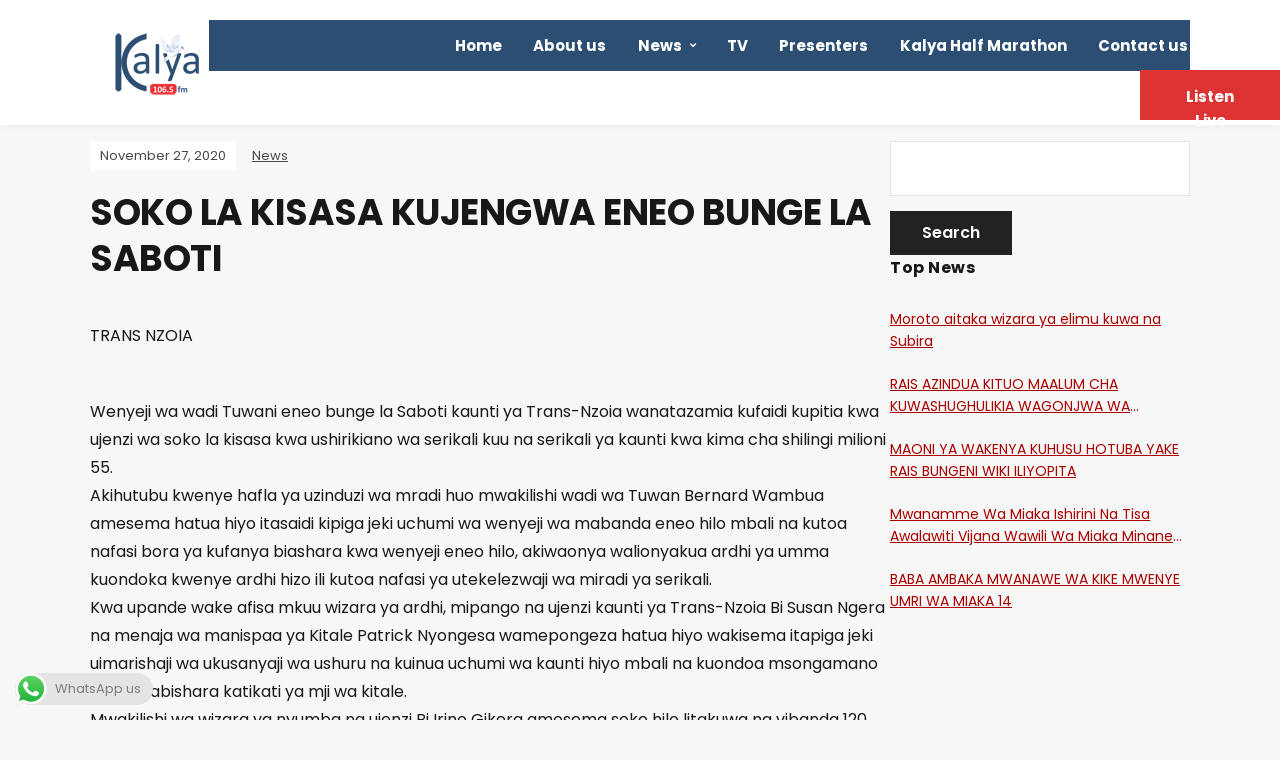

--- FILE ---
content_type: text/html; charset=UTF-8
request_url: https://kalyafm.co.ke/soko-la-kisasa-kujengwa-eneo-bunge-la-saboti/
body_size: 14743
content:
<!DOCTYPE html>
<html lang="en-US">
<head>
	<meta charset="UTF-8" />
	<meta http-equiv="X-UA-Compatible" content="IE=edge" />
	<meta name="viewport" content="width=device-width, initial-scale=1.0" />
<link rel="profile" href="//gmpg.org/xfn/11" />
	<title>SOKO LA KISASA KUJENGWA ENEO BUNGE LA SABOTI &#8211; Kalya FM</title>
<meta name='robots' content='max-image-preview:large' />
<link rel="alternate" type="application/rss+xml" title="Kalya FM &raquo; Feed" href="https://kalyafm.co.ke/feed/" />
<link rel="alternate" type="application/rss+xml" title="Kalya FM &raquo; Comments Feed" href="https://kalyafm.co.ke/comments/feed/" />
<script type="text/javascript">
/* <![CDATA[ */
window._wpemojiSettings = {"baseUrl":"https:\/\/s.w.org\/images\/core\/emoji\/15.0.3\/72x72\/","ext":".png","svgUrl":"https:\/\/s.w.org\/images\/core\/emoji\/15.0.3\/svg\/","svgExt":".svg","source":{"concatemoji":"https:\/\/kalyafm.co.ke\/wp-includes\/js\/wp-emoji-release.min.js?ver=6.6.4"}};
/*! This file is auto-generated */
!function(i,n){var o,s,e;function c(e){try{var t={supportTests:e,timestamp:(new Date).valueOf()};sessionStorage.setItem(o,JSON.stringify(t))}catch(e){}}function p(e,t,n){e.clearRect(0,0,e.canvas.width,e.canvas.height),e.fillText(t,0,0);var t=new Uint32Array(e.getImageData(0,0,e.canvas.width,e.canvas.height).data),r=(e.clearRect(0,0,e.canvas.width,e.canvas.height),e.fillText(n,0,0),new Uint32Array(e.getImageData(0,0,e.canvas.width,e.canvas.height).data));return t.every(function(e,t){return e===r[t]})}function u(e,t,n){switch(t){case"flag":return n(e,"\ud83c\udff3\ufe0f\u200d\u26a7\ufe0f","\ud83c\udff3\ufe0f\u200b\u26a7\ufe0f")?!1:!n(e,"\ud83c\uddfa\ud83c\uddf3","\ud83c\uddfa\u200b\ud83c\uddf3")&&!n(e,"\ud83c\udff4\udb40\udc67\udb40\udc62\udb40\udc65\udb40\udc6e\udb40\udc67\udb40\udc7f","\ud83c\udff4\u200b\udb40\udc67\u200b\udb40\udc62\u200b\udb40\udc65\u200b\udb40\udc6e\u200b\udb40\udc67\u200b\udb40\udc7f");case"emoji":return!n(e,"\ud83d\udc26\u200d\u2b1b","\ud83d\udc26\u200b\u2b1b")}return!1}function f(e,t,n){var r="undefined"!=typeof WorkerGlobalScope&&self instanceof WorkerGlobalScope?new OffscreenCanvas(300,150):i.createElement("canvas"),a=r.getContext("2d",{willReadFrequently:!0}),o=(a.textBaseline="top",a.font="600 32px Arial",{});return e.forEach(function(e){o[e]=t(a,e,n)}),o}function t(e){var t=i.createElement("script");t.src=e,t.defer=!0,i.head.appendChild(t)}"undefined"!=typeof Promise&&(o="wpEmojiSettingsSupports",s=["flag","emoji"],n.supports={everything:!0,everythingExceptFlag:!0},e=new Promise(function(e){i.addEventListener("DOMContentLoaded",e,{once:!0})}),new Promise(function(t){var n=function(){try{var e=JSON.parse(sessionStorage.getItem(o));if("object"==typeof e&&"number"==typeof e.timestamp&&(new Date).valueOf()<e.timestamp+604800&&"object"==typeof e.supportTests)return e.supportTests}catch(e){}return null}();if(!n){if("undefined"!=typeof Worker&&"undefined"!=typeof OffscreenCanvas&&"undefined"!=typeof URL&&URL.createObjectURL&&"undefined"!=typeof Blob)try{var e="postMessage("+f.toString()+"("+[JSON.stringify(s),u.toString(),p.toString()].join(",")+"));",r=new Blob([e],{type:"text/javascript"}),a=new Worker(URL.createObjectURL(r),{name:"wpTestEmojiSupports"});return void(a.onmessage=function(e){c(n=e.data),a.terminate(),t(n)})}catch(e){}c(n=f(s,u,p))}t(n)}).then(function(e){for(var t in e)n.supports[t]=e[t],n.supports.everything=n.supports.everything&&n.supports[t],"flag"!==t&&(n.supports.everythingExceptFlag=n.supports.everythingExceptFlag&&n.supports[t]);n.supports.everythingExceptFlag=n.supports.everythingExceptFlag&&!n.supports.flag,n.DOMReady=!1,n.readyCallback=function(){n.DOMReady=!0}}).then(function(){return e}).then(function(){var e;n.supports.everything||(n.readyCallback(),(e=n.source||{}).concatemoji?t(e.concatemoji):e.wpemoji&&e.twemoji&&(t(e.twemoji),t(e.wpemoji)))}))}((window,document),window._wpemojiSettings);
/* ]]> */
</script>
<link rel='stylesheet' id='twb-open-sans-css' href='https://fonts.googleapis.com/css?family=Open+Sans%3A300%2C400%2C500%2C600%2C700%2C800&#038;display=swap&#038;ver=6.6.4' type='text/css' media='all' />
<link rel='stylesheet' id='twb-global-css' href='https://kalyafm.co.ke/wp-content/plugins/form-maker/booster/assets/css/global.css?ver=1.0.0' type='text/css' media='all' />
<link rel='stylesheet' id='pt-cv-public-style-css' href='https://kalyafm.co.ke/wp-content/plugins/content-views-query-and-display-post-page/public/assets/css/cv.css?ver=4.0.1' type='text/css' media='all' />
<link rel='stylesheet' id='ht_ctc_main_css-css' href='https://kalyafm.co.ke/wp-content/plugins/click-to-chat-for-whatsapp/new/inc/assets/css/main.css?ver=4.12' type='text/css' media='all' />
<style id='wp-emoji-styles-inline-css' type='text/css'>

	img.wp-smiley, img.emoji {
		display: inline !important;
		border: none !important;
		box-shadow: none !important;
		height: 1em !important;
		width: 1em !important;
		margin: 0 0.07em !important;
		vertical-align: -0.1em !important;
		background: none !important;
		padding: 0 !important;
	}
</style>
<link rel='stylesheet' id='wp-block-library-css' href='https://kalyafm.co.ke/wp-includes/css/dist/block-library/style.min.css?ver=6.6.4' type='text/css' media='all' />
<link rel='stylesheet' id='wpzoom-social-icons-block-style-css' href='https://kalyafm.co.ke/wp-content/plugins/social-icons-widget-by-wpzoom/block/dist/style-wpzoom-social-icons.css?ver=4.3.2' type='text/css' media='all' />
<style id='pdfemb-pdf-embedder-viewer-style-inline-css' type='text/css'>
.wp-block-pdfemb-pdf-embedder-viewer{max-width:none}

</style>
<style id='classic-theme-styles-inline-css' type='text/css'>
/*! This file is auto-generated */
.wp-block-button__link{color:#fff;background-color:#32373c;border-radius:9999px;box-shadow:none;text-decoration:none;padding:calc(.667em + 2px) calc(1.333em + 2px);font-size:1.125em}.wp-block-file__button{background:#32373c;color:#fff;text-decoration:none}
</style>
<style id='global-styles-inline-css' type='text/css'>
:root{--wp--preset--aspect-ratio--square: 1;--wp--preset--aspect-ratio--4-3: 4/3;--wp--preset--aspect-ratio--3-4: 3/4;--wp--preset--aspect-ratio--3-2: 3/2;--wp--preset--aspect-ratio--2-3: 2/3;--wp--preset--aspect-ratio--16-9: 16/9;--wp--preset--aspect-ratio--9-16: 9/16;--wp--preset--color--black: #000000;--wp--preset--color--cyan-bluish-gray: #abb8c3;--wp--preset--color--white: #ffffff;--wp--preset--color--pale-pink: #f78da7;--wp--preset--color--vivid-red: #cf2e2e;--wp--preset--color--luminous-vivid-orange: #ff6900;--wp--preset--color--luminous-vivid-amber: #fcb900;--wp--preset--color--light-green-cyan: #7bdcb5;--wp--preset--color--vivid-green-cyan: #00d084;--wp--preset--color--pale-cyan-blue: #8ed1fc;--wp--preset--color--vivid-cyan-blue: #0693e3;--wp--preset--color--vivid-purple: #9b51e0;--wp--preset--gradient--vivid-cyan-blue-to-vivid-purple: linear-gradient(135deg,rgba(6,147,227,1) 0%,rgb(155,81,224) 100%);--wp--preset--gradient--light-green-cyan-to-vivid-green-cyan: linear-gradient(135deg,rgb(122,220,180) 0%,rgb(0,208,130) 100%);--wp--preset--gradient--luminous-vivid-amber-to-luminous-vivid-orange: linear-gradient(135deg,rgba(252,185,0,1) 0%,rgba(255,105,0,1) 100%);--wp--preset--gradient--luminous-vivid-orange-to-vivid-red: linear-gradient(135deg,rgba(255,105,0,1) 0%,rgb(207,46,46) 100%);--wp--preset--gradient--very-light-gray-to-cyan-bluish-gray: linear-gradient(135deg,rgb(238,238,238) 0%,rgb(169,184,195) 100%);--wp--preset--gradient--cool-to-warm-spectrum: linear-gradient(135deg,rgb(74,234,220) 0%,rgb(151,120,209) 20%,rgb(207,42,186) 40%,rgb(238,44,130) 60%,rgb(251,105,98) 80%,rgb(254,248,76) 100%);--wp--preset--gradient--blush-light-purple: linear-gradient(135deg,rgb(255,206,236) 0%,rgb(152,150,240) 100%);--wp--preset--gradient--blush-bordeaux: linear-gradient(135deg,rgb(254,205,165) 0%,rgb(254,45,45) 50%,rgb(107,0,62) 100%);--wp--preset--gradient--luminous-dusk: linear-gradient(135deg,rgb(255,203,112) 0%,rgb(199,81,192) 50%,rgb(65,88,208) 100%);--wp--preset--gradient--pale-ocean: linear-gradient(135deg,rgb(255,245,203) 0%,rgb(182,227,212) 50%,rgb(51,167,181) 100%);--wp--preset--gradient--electric-grass: linear-gradient(135deg,rgb(202,248,128) 0%,rgb(113,206,126) 100%);--wp--preset--gradient--midnight: linear-gradient(135deg,rgb(2,3,129) 0%,rgb(40,116,252) 100%);--wp--preset--font-size--small: 13px;--wp--preset--font-size--medium: 20px;--wp--preset--font-size--large: 36px;--wp--preset--font-size--x-large: 42px;--wp--preset--spacing--20: 0.44rem;--wp--preset--spacing--30: 0.67rem;--wp--preset--spacing--40: 1rem;--wp--preset--spacing--50: 1.5rem;--wp--preset--spacing--60: 2.25rem;--wp--preset--spacing--70: 3.38rem;--wp--preset--spacing--80: 5.06rem;--wp--preset--shadow--natural: 6px 6px 9px rgba(0, 0, 0, 0.2);--wp--preset--shadow--deep: 12px 12px 50px rgba(0, 0, 0, 0.4);--wp--preset--shadow--sharp: 6px 6px 0px rgba(0, 0, 0, 0.2);--wp--preset--shadow--outlined: 6px 6px 0px -3px rgba(255, 255, 255, 1), 6px 6px rgba(0, 0, 0, 1);--wp--preset--shadow--crisp: 6px 6px 0px rgba(0, 0, 0, 1);}:where(.is-layout-flex){gap: 0.5em;}:where(.is-layout-grid){gap: 0.5em;}body .is-layout-flex{display: flex;}.is-layout-flex{flex-wrap: wrap;align-items: center;}.is-layout-flex > :is(*, div){margin: 0;}body .is-layout-grid{display: grid;}.is-layout-grid > :is(*, div){margin: 0;}:where(.wp-block-columns.is-layout-flex){gap: 2em;}:where(.wp-block-columns.is-layout-grid){gap: 2em;}:where(.wp-block-post-template.is-layout-flex){gap: 1.25em;}:where(.wp-block-post-template.is-layout-grid){gap: 1.25em;}.has-black-color{color: var(--wp--preset--color--black) !important;}.has-cyan-bluish-gray-color{color: var(--wp--preset--color--cyan-bluish-gray) !important;}.has-white-color{color: var(--wp--preset--color--white) !important;}.has-pale-pink-color{color: var(--wp--preset--color--pale-pink) !important;}.has-vivid-red-color{color: var(--wp--preset--color--vivid-red) !important;}.has-luminous-vivid-orange-color{color: var(--wp--preset--color--luminous-vivid-orange) !important;}.has-luminous-vivid-amber-color{color: var(--wp--preset--color--luminous-vivid-amber) !important;}.has-light-green-cyan-color{color: var(--wp--preset--color--light-green-cyan) !important;}.has-vivid-green-cyan-color{color: var(--wp--preset--color--vivid-green-cyan) !important;}.has-pale-cyan-blue-color{color: var(--wp--preset--color--pale-cyan-blue) !important;}.has-vivid-cyan-blue-color{color: var(--wp--preset--color--vivid-cyan-blue) !important;}.has-vivid-purple-color{color: var(--wp--preset--color--vivid-purple) !important;}.has-black-background-color{background-color: var(--wp--preset--color--black) !important;}.has-cyan-bluish-gray-background-color{background-color: var(--wp--preset--color--cyan-bluish-gray) !important;}.has-white-background-color{background-color: var(--wp--preset--color--white) !important;}.has-pale-pink-background-color{background-color: var(--wp--preset--color--pale-pink) !important;}.has-vivid-red-background-color{background-color: var(--wp--preset--color--vivid-red) !important;}.has-luminous-vivid-orange-background-color{background-color: var(--wp--preset--color--luminous-vivid-orange) !important;}.has-luminous-vivid-amber-background-color{background-color: var(--wp--preset--color--luminous-vivid-amber) !important;}.has-light-green-cyan-background-color{background-color: var(--wp--preset--color--light-green-cyan) !important;}.has-vivid-green-cyan-background-color{background-color: var(--wp--preset--color--vivid-green-cyan) !important;}.has-pale-cyan-blue-background-color{background-color: var(--wp--preset--color--pale-cyan-blue) !important;}.has-vivid-cyan-blue-background-color{background-color: var(--wp--preset--color--vivid-cyan-blue) !important;}.has-vivid-purple-background-color{background-color: var(--wp--preset--color--vivid-purple) !important;}.has-black-border-color{border-color: var(--wp--preset--color--black) !important;}.has-cyan-bluish-gray-border-color{border-color: var(--wp--preset--color--cyan-bluish-gray) !important;}.has-white-border-color{border-color: var(--wp--preset--color--white) !important;}.has-pale-pink-border-color{border-color: var(--wp--preset--color--pale-pink) !important;}.has-vivid-red-border-color{border-color: var(--wp--preset--color--vivid-red) !important;}.has-luminous-vivid-orange-border-color{border-color: var(--wp--preset--color--luminous-vivid-orange) !important;}.has-luminous-vivid-amber-border-color{border-color: var(--wp--preset--color--luminous-vivid-amber) !important;}.has-light-green-cyan-border-color{border-color: var(--wp--preset--color--light-green-cyan) !important;}.has-vivid-green-cyan-border-color{border-color: var(--wp--preset--color--vivid-green-cyan) !important;}.has-pale-cyan-blue-border-color{border-color: var(--wp--preset--color--pale-cyan-blue) !important;}.has-vivid-cyan-blue-border-color{border-color: var(--wp--preset--color--vivid-cyan-blue) !important;}.has-vivid-purple-border-color{border-color: var(--wp--preset--color--vivid-purple) !important;}.has-vivid-cyan-blue-to-vivid-purple-gradient-background{background: var(--wp--preset--gradient--vivid-cyan-blue-to-vivid-purple) !important;}.has-light-green-cyan-to-vivid-green-cyan-gradient-background{background: var(--wp--preset--gradient--light-green-cyan-to-vivid-green-cyan) !important;}.has-luminous-vivid-amber-to-luminous-vivid-orange-gradient-background{background: var(--wp--preset--gradient--luminous-vivid-amber-to-luminous-vivid-orange) !important;}.has-luminous-vivid-orange-to-vivid-red-gradient-background{background: var(--wp--preset--gradient--luminous-vivid-orange-to-vivid-red) !important;}.has-very-light-gray-to-cyan-bluish-gray-gradient-background{background: var(--wp--preset--gradient--very-light-gray-to-cyan-bluish-gray) !important;}.has-cool-to-warm-spectrum-gradient-background{background: var(--wp--preset--gradient--cool-to-warm-spectrum) !important;}.has-blush-light-purple-gradient-background{background: var(--wp--preset--gradient--blush-light-purple) !important;}.has-blush-bordeaux-gradient-background{background: var(--wp--preset--gradient--blush-bordeaux) !important;}.has-luminous-dusk-gradient-background{background: var(--wp--preset--gradient--luminous-dusk) !important;}.has-pale-ocean-gradient-background{background: var(--wp--preset--gradient--pale-ocean) !important;}.has-electric-grass-gradient-background{background: var(--wp--preset--gradient--electric-grass) !important;}.has-midnight-gradient-background{background: var(--wp--preset--gradient--midnight) !important;}.has-small-font-size{font-size: var(--wp--preset--font-size--small) !important;}.has-medium-font-size{font-size: var(--wp--preset--font-size--medium) !important;}.has-large-font-size{font-size: var(--wp--preset--font-size--large) !important;}.has-x-large-font-size{font-size: var(--wp--preset--font-size--x-large) !important;}
:where(.wp-block-post-template.is-layout-flex){gap: 1.25em;}:where(.wp-block-post-template.is-layout-grid){gap: 1.25em;}
:where(.wp-block-columns.is-layout-flex){gap: 2em;}:where(.wp-block-columns.is-layout-grid){gap: 2em;}
:root :where(.wp-block-pullquote){font-size: 1.5em;line-height: 1.6;}
</style>
<link rel='stylesheet' id='owl-carousel-style-css' href='https://kalyafm.co.ke/wp-content/plugins/post-slider-and-carousel/assets/css/owl.carousel.min.css?ver=3.2.6' type='text/css' media='all' />
<link rel='stylesheet' id='psac-public-style-css' href='https://kalyafm.co.ke/wp-content/plugins/post-slider-and-carousel/assets/css/psac-public.css?ver=3.2.6' type='text/css' media='all' />
<link rel='stylesheet' id='dashicons-css' href='https://kalyafm.co.ke/wp-includes/css/dashicons.min.css?ver=6.6.4' type='text/css' media='all' />
<link rel='stylesheet' id='post-views-counter-frontend-css' href='https://kalyafm.co.ke/wp-content/plugins/post-views-counter/css/frontend.min.css?ver=1.4.7' type='text/css' media='all' />
<link rel='stylesheet' id='wpos-slick-style-css' href='https://kalyafm.co.ke/wp-content/plugins/wp-responsive-recent-post-slider/assets/css/slick.css?ver=3.6.2' type='text/css' media='all' />
<link rel='stylesheet' id='wppsac-public-style-css' href='https://kalyafm.co.ke/wp-content/plugins/wp-responsive-recent-post-slider/assets/css/recent-post-style.css?ver=3.6.2' type='text/css' media='all' />
<link rel='stylesheet' id='yop-public-css' href='https://kalyafm.co.ke/wp-content/plugins/yop-poll/public/assets/css/yop-poll-public-6.5.34.css?ver=6.6.4' type='text/css' media='all' />
<link rel='stylesheet' id='podcast-style-css' href='https://kalyafm.co.ke/wp-content/themes/podcast/style.css?ver=1.2.7' type='text/css' media='all' />
<link rel='stylesheet' id='ilovewp-icomoon-css' href='https://kalyafm.co.ke/wp-content/themes/podcast/css/icomoon.css?ver=1.2.7' type='text/css' media='all' />
<link rel='stylesheet' id='wpzoom-social-icons-socicon-css' href='https://kalyafm.co.ke/wp-content/plugins/social-icons-widget-by-wpzoom/assets/css/wpzoom-socicon.css?ver=1731496787' type='text/css' media='all' />
<link rel='stylesheet' id='wpzoom-social-icons-genericons-css' href='https://kalyafm.co.ke/wp-content/plugins/social-icons-widget-by-wpzoom/assets/css/genericons.css?ver=1731496787' type='text/css' media='all' />
<link rel='stylesheet' id='wpzoom-social-icons-academicons-css' href='https://kalyafm.co.ke/wp-content/plugins/social-icons-widget-by-wpzoom/assets/css/academicons.min.css?ver=1731496787' type='text/css' media='all' />
<link rel='stylesheet' id='wpzoom-social-icons-font-awesome-3-css' href='https://kalyafm.co.ke/wp-content/plugins/social-icons-widget-by-wpzoom/assets/css/font-awesome-3.min.css?ver=1731496787' type='text/css' media='all' />
<link rel='stylesheet' id='wpzoom-social-icons-styles-css' href='https://kalyafm.co.ke/wp-content/plugins/social-icons-widget-by-wpzoom/assets/css/wpzoom-social-icons-styles.css?ver=1731496787' type='text/css' media='all' />
<link rel='stylesheet' id='__EPYT__style-css' href='https://kalyafm.co.ke/wp-content/plugins/youtube-embed-plus/styles/ytprefs.min.css?ver=14.2.1.2' type='text/css' media='all' />
<style id='__EPYT__style-inline-css' type='text/css'>

                .epyt-gallery-thumb {
                        width: 25%;
                }
                
                         @media (min-width:0px) and (max-width: 767px) {
                            .epyt-gallery-rowbreak {
                                display: none;
                            }
                            .epyt-gallery-allthumbs[class*="epyt-cols"] .epyt-gallery-thumb {
                                width: 100% !important;
                            }
                          }
</style>
<link rel='preload' as='font'  id='wpzoom-social-icons-font-academicons-woff2-css' href='https://kalyafm.co.ke/wp-content/plugins/social-icons-widget-by-wpzoom/assets/font/academicons.woff2?v=1.9.2'  type='font/woff2' crossorigin />
<link rel='preload' as='font'  id='wpzoom-social-icons-font-fontawesome-3-woff2-css' href='https://kalyafm.co.ke/wp-content/plugins/social-icons-widget-by-wpzoom/assets/font/fontawesome-webfont.woff2?v=4.7.0'  type='font/woff2' crossorigin />
<link rel='preload' as='font'  id='wpzoom-social-icons-font-genericons-woff-css' href='https://kalyafm.co.ke/wp-content/plugins/social-icons-widget-by-wpzoom/assets/font/Genericons.woff'  type='font/woff' crossorigin />
<link rel='preload' as='font'  id='wpzoom-social-icons-font-socicon-woff2-css' href='https://kalyafm.co.ke/wp-content/plugins/social-icons-widget-by-wpzoom/assets/font/socicon.woff2?v=4.3.2'  type='font/woff2' crossorigin />
<link rel='stylesheet' id='kc-general-css' href='https://kalyafm.co.ke/wp-content/plugins/kingcomposer/assets/frontend/css/kingcomposer.min.css?ver=2.9.6' type='text/css' media='all' />
<link rel='stylesheet' id='kc-animate-css' href='https://kalyafm.co.ke/wp-content/plugins/kingcomposer/assets/css/animate.css?ver=2.9.6' type='text/css' media='all' />
<link rel='stylesheet' id='kc-icon-1-css' href='https://kalyafm.co.ke/wp-content/plugins/kingcomposer/assets/css/icons.css?ver=2.9.6' type='text/css' media='all' />
<!--n2css--><!--n2js--><script type="text/javascript" src="https://kalyafm.co.ke/wp-includes/js/jquery/jquery.min.js?ver=3.7.1" id="jquery-core-js"></script>
<script type="text/javascript" src="https://kalyafm.co.ke/wp-includes/js/jquery/jquery-migrate.min.js?ver=3.4.1" id="jquery-migrate-js"></script>
<script type="text/javascript" src="https://kalyafm.co.ke/wp-content/plugins/form-maker/booster/assets/js/circle-progress.js?ver=1.2.2" id="twb-circle-js"></script>
<script type="text/javascript" id="twb-global-js-extra">
/* <![CDATA[ */
var twb = {"nonce":"67d6237f12","ajax_url":"https:\/\/kalyafm.co.ke\/wp-admin\/admin-ajax.php","plugin_url":"https:\/\/kalyafm.co.ke\/wp-content\/plugins\/form-maker\/booster","href":"https:\/\/kalyafm.co.ke\/wp-admin\/admin.php?page=twb_form-maker"};
var twb = {"nonce":"67d6237f12","ajax_url":"https:\/\/kalyafm.co.ke\/wp-admin\/admin-ajax.php","plugin_url":"https:\/\/kalyafm.co.ke\/wp-content\/plugins\/form-maker\/booster","href":"https:\/\/kalyafm.co.ke\/wp-admin\/admin.php?page=twb_form-maker"};
/* ]]> */
</script>
<script type="text/javascript" src="https://kalyafm.co.ke/wp-content/plugins/form-maker/booster/assets/js/global.js?ver=1.0.0" id="twb-global-js"></script>
<script type="text/javascript" id="post-views-counter-frontend-js-before">
/* <![CDATA[ */
var pvcArgsFrontend = {"mode":"js","postID":929,"requestURL":"https:\/\/kalyafm.co.ke\/wp-admin\/admin-ajax.php","nonce":"47aa4908f7","dataStorage":"cookies","multisite":false,"path":"\/","domain":""};
/* ]]> */
</script>
<script type="text/javascript" src="https://kalyafm.co.ke/wp-content/plugins/post-views-counter/js/frontend.min.js?ver=1.4.7" id="post-views-counter-frontend-js"></script>
<script type="text/javascript" id="yop-public-js-extra">
/* <![CDATA[ */
var objectL10n = {"yopPollParams":{"urlParams":{"ajax":"https:\/\/kalyafm.co.ke\/wp-admin\/admin-ajax.php","wpLogin":"https:\/\/kalyafm.co.ke\/wp-login.php?redirect_to=https%3A%2F%2Fkalyafm.co.ke%2Fwp-admin%2Fadmin-ajax.php%3Faction%3Dyop_poll_record_wordpress_vote"},"apiParams":{"reCaptcha":{"siteKey":""},"reCaptchaV2Invisible":{"siteKey":""},"reCaptchaV3":{"siteKey":""},"hCaptcha":{"siteKey":""}},"captchaParams":{"imgPath":"https:\/\/kalyafm.co.ke\/wp-content\/plugins\/yop-poll\/public\/assets\/img\/","url":"https:\/\/kalyafm.co.ke\/wp-content\/plugins\/yop-poll\/app.php","accessibilityAlt":"Sound icon","accessibilityTitle":"Accessibility option: listen to a question and answer it!","accessibilityDescription":"Type below the <strong>answer<\/strong> to what you hear. Numbers or words:","explanation":"Click or touch the <strong>ANSWER<\/strong>","refreshAlt":"Refresh\/reload icon","refreshTitle":"Refresh\/reload: get new images and accessibility option!"},"voteParams":{"invalidPoll":"Invalid Poll","noAnswersSelected":"No answer selected","minAnswersRequired":"At least {min_answers_allowed} answer(s) required","maxAnswersRequired":"A max of {max_answers_allowed} answer(s) accepted","noAnswerForOther":"No other answer entered","noValueForCustomField":"{custom_field_name} is required","consentNotChecked":"You must agree to our terms and conditions","noCaptchaSelected":"Captcha is required","thankYou":"Thank you for your vote"},"resultsParams":{"singleVote":"vote","multipleVotes":"votes","singleAnswer":"answer","multipleAnswers":"answers"}}};
/* ]]> */
</script>
<script type="text/javascript" src="https://kalyafm.co.ke/wp-content/plugins/yop-poll/public/assets/js/yop-poll-public-6.5.34.min.js?ver=6.6.4" id="yop-public-js"></script>
<script type="text/javascript" src="https://kalyafm.co.ke/wp-content/themes/podcast/js/superfish.min.js?ver=1" id="jquery-superfish-js"></script>
<script type="text/javascript" id="__ytprefs__-js-extra">
/* <![CDATA[ */
var _EPYT_ = {"ajaxurl":"https:\/\/kalyafm.co.ke\/wp-admin\/admin-ajax.php","security":"9d63745939","gallery_scrolloffset":"20","eppathtoscripts":"https:\/\/kalyafm.co.ke\/wp-content\/plugins\/youtube-embed-plus\/scripts\/","eppath":"https:\/\/kalyafm.co.ke\/wp-content\/plugins\/youtube-embed-plus\/","epresponsiveselector":"[\"iframe.__youtube_prefs__\",\"iframe[src*='youtube.com']\",\"iframe[src*='youtube-nocookie.com']\",\"iframe[data-ep-src*='youtube.com']\",\"iframe[data-ep-src*='youtube-nocookie.com']\",\"iframe[data-ep-gallerysrc*='youtube.com']\"]","epdovol":"1","version":"14.2.1.2","evselector":"iframe.__youtube_prefs__[src], iframe[src*=\"youtube.com\/embed\/\"], iframe[src*=\"youtube-nocookie.com\/embed\/\"]","ajax_compat":"","maxres_facade":"eager","ytapi_load":"light","pause_others":"","stopMobileBuffer":"1","facade_mode":"","not_live_on_channel":"","vi_active":"","vi_js_posttypes":[]};
/* ]]> */
</script>
<script type="text/javascript" defer src="https://kalyafm.co.ke/wp-content/plugins/youtube-embed-plus/scripts/ytprefs.min.js?ver=14.2.1.2" id="__ytprefs__-js"></script>
<link rel="https://api.w.org/" href="https://kalyafm.co.ke/wp-json/" /><link rel="alternate" title="JSON" type="application/json" href="https://kalyafm.co.ke/wp-json/wp/v2/posts/929" /><link rel="EditURI" type="application/rsd+xml" title="RSD" href="https://kalyafm.co.ke/xmlrpc.php?rsd" />
<meta name="generator" content="WordPress 6.6.4" />
<link rel="canonical" href="https://kalyafm.co.ke/soko-la-kisasa-kujengwa-eneo-bunge-la-saboti/" />
<link rel='shortlink' href='https://kalyafm.co.ke/?p=929' />
<link rel="alternate" title="oEmbed (JSON)" type="application/json+oembed" href="https://kalyafm.co.ke/wp-json/oembed/1.0/embed?url=https%3A%2F%2Fkalyafm.co.ke%2Fsoko-la-kisasa-kujengwa-eneo-bunge-la-saboti%2F" />
<link rel="alternate" title="oEmbed (XML)" type="text/xml+oembed" href="https://kalyafm.co.ke/wp-json/oembed/1.0/embed?url=https%3A%2F%2Fkalyafm.co.ke%2Fsoko-la-kisasa-kujengwa-eneo-bunge-la-saboti%2F&#038;format=xml" />
<style>
		#category-posts-2-internal ul {padding: 0;}
#category-posts-2-internal .cat-post-item img {max-width: initial; max-height: initial; margin: initial;}
#category-posts-2-internal .cat-post-author {margin-bottom: 0;}
#category-posts-2-internal .cat-post-thumbnail {margin: 5px 10px 5px 0;}
#category-posts-2-internal .cat-post-item:before {content: ""; clear: both;}
#category-posts-2-internal .cat-post-excerpt-more {display: inline-block;}
#category-posts-2-internal .cat-post-item {list-style: none; margin: 3px 0 10px; padding: 3px 0;}
#category-posts-2-internal .cat-post-current .cat-post-title {font-weight: bold; text-transform: uppercase;}
#category-posts-2-internal [class*=cat-post-tax] {font-size: 0.85em;}
#category-posts-2-internal [class*=cat-post-tax] * {display:inline-block;}
#category-posts-2-internal .cat-post-item:after {content: ""; display: table;	clear: both;}
#category-posts-2-internal .cat-post-item .cat-post-title {overflow: hidden;text-overflow: ellipsis;white-space: initial;display: -webkit-box;-webkit-line-clamp: 2;-webkit-box-orient: vertical;padding-bottom: 0 !important;}
#category-posts-2-internal .cat-post-item:after {content: ""; display: table;	clear: both;}
#category-posts-2-internal .cat-post-thumbnail {display:block; float:left; margin:5px 10px 5px 0;}
#category-posts-2-internal .cat-post-crop {overflow:hidden;display:block;}
#category-posts-2-internal p {margin:5px 0 0 0}
#category-posts-2-internal li > div {margin:5px 0 0 0; clear:both;}
#category-posts-2-internal .dashicons {vertical-align:middle;}
</style>
		<script type="text/javascript">var kc_script_data={ajax_url:"https://kalyafm.co.ke/wp-admin/admin-ajax.php"}</script><link rel="icon" href="https://kalyafm.co.ke/wp-content/uploads/2020/09/kalya-fm_logo_100.png" sizes="32x32" />
<link rel="icon" href="https://kalyafm.co.ke/wp-content/uploads/2020/09/kalya-fm_logo_100.png" sizes="192x192" />
<link rel="apple-touch-icon" href="https://kalyafm.co.ke/wp-content/uploads/2020/09/kalya-fm_logo_100.png" />
<meta name="msapplication-TileImage" content="https://kalyafm.co.ke/wp-content/uploads/2020/09/kalya-fm_logo_100.png" />
		<style type="text/css" id="wp-custom-css">
			.pt-cv-readmore {
    color: #FFFFFF !important;
    background-color: red !important;
    border: none !important;
}

/* Push menu below logo */
#site-logo {
    float: none;
    margin: 0 2%;
    display: block; 
	 	clear: both
}

.large-nav > .menu-item {
	text-transform: none;	
}

.large-nav > .menu-item a{
	color: #FFF;	
}

.customized-link {
	color: #FFFFFF;
	text-transform: none
}

.site-section-wrapper .site-section-wrapper-masthead {	
	min-width: 100vw;
	padding-left: -100px;
	height: 120px	
}


#site-primary-menu {		
	background-color: #2C4E73;	
	padding-right: 0px;
	padding: 0px;
	margin-left: -200px;
}

#site-primary-menu .sub-menu{
	background-color: #2C4E73
}

.site-section-wrapper-main {
	padding-top: 1rem
}
.page-id-16 .wppsac-post-slider.design-3 .wppsac-post-short-content {
	color: red;
	height: 85%
}


.page-id-16 .kc_title {	
	width: 200px;
	background-color: #DD3333;
	color: #FFFFFF;
	padding-left: 2px
}


.home_page_titles {
	border-bottom: 4px solid #DD3333;
	margin-bottom: 2px
}

.theme-color-black #site-footer {
	background-color: #EC2C31; color: #FFFFFF; padding-top: 10px; padding-bottom: 10px
}

.theme-color-black #site-footer a {
	background-color: #EC2C31; color: #FFFFFF; padding-top: 10px; padding-bottom: 10px
}

.theme-color-black #site-footer .widget-title {
	color: #FFFFFF
}

#searchsubmit {
	display: block;
	margin-top: 0.95em;
	padding: 0.75em 2em;	
}

.show-on-air .wppsac-post-content-left {
	width: 100%
}

.show-on-air .wppsac-post-slider .wppsac-post-categories ul.wppsac-post-categories-list li:nth-child(4n+1) a {
    background: #DD3333;
}

.show-on-air .wppsac-post-slider .wppsac-post-categories ul.wppsac-post-categories-list li:nth-child(4n+1) a {
    background: #DD3333;
}

.show-on-air {
pointer-events: none;	
}


.home-page-presenters .wppsac-post-slider .wppsac-post-categories ul.wppsac-post-categories-list li:nth-child(4n+1) a {
    background: #2C4E73;
}

.home-page-presenters .wppsac-post-slider .wppsac-post-content-left {
	background-color: #000;
	width: 100%;
	opacity: 0.6;	
	height: 35%
}

.home-page-presenters {
	pointer-events: none;
}

.page-id-2 {
	background-color: #2C4E73
}

.header_contacts_area {   	
    margin-top: 20px;
    font-weight: bold;
    color: #2C4E73;
    max-width: 50%;
    position: absolute;
    top: 30px;
    left: 450px;
}
// width > 768px
@media screen and (max-width: 768px){ 
  .header_contacts_area{
    display:none;
  }
}

// width < 768px
@media screen and (min-width: 768px){ 
  .header_contacts_area{
    display:none;
  }
}

.epyt-gallery-thumb {
	
}
.epyt-gallery-title {
	background-color: #FFFFFF;
	font-weight: bold;
	text-align: left;
	border-bottom-left-radius: 5px;
	border-bottom-right-radius: 5px;
	min-height: 80px;
	box-shadow: 0 4px 10px -2px gray;
	text-wrapt: wrap
}

.epyt-gallery-img-box .epyt-gallery-img {
	border-top-left-radius: 4px;
	border-top-right-radius: 4px;
}

.advertisements .wppsac-post-content-left {
	display: none
}

.show-on-air .wppsac-post-slider.design-1 .wppsac-post-content-left {
	background: rgba(0,0,0, 0.1);	
}


.page-id-16 .pt-cv-thumbnail{
	height: 200px;
	width: 300px
}

.lisent_live_button {
	height: 50px;
	width: 140px;
	color: #FFF;
	background-color: 	#DD3333;
	position: fixed;
	top: 70px;
	right: 0px;
	z-index: 999;
	font-weight: bold
}
		</style>
		
</head>

<body class="post-template-default single single-post postid-929 single-format-standard wp-custom-logo wp-embed-responsive kc-css-system page-sidebar-right theme-color-black">


<div id="container">

	<a class="skip-link screen-reader-text" href="#site-main">Skip to content</a>

	<div class="site-wrapper-all site-wrapper-boxed">

		<header id="site-masthead" class="site-section site-section-masthead">
			<div class="site-section-wrapper site-section-wrapper-masthead">
				<div id="site-logo"><a href="https://kalyafm.co.ke/" class="custom-logo-link" rel="home"><img width="92" height="85" src="https://kalyafm.co.ke/wp-content/uploads/2020/09/kalya-fm_logo_100.png" class="custom-logo" alt="Logo for Kalya FM" decoding="async" /></a></div><!-- #site-logo -->
				<div id="site-section-primary-menu">

					<span id="site-mobile-menu-toggle">
	<button class="site-toggle-anchor">
		<span class="site-toggle-icon site-toggle-icon-open is-visible icon-icomoon ilovewp-icon-bars"></span>
		<span class="site-toggle-label site-toggle-label-open is-visible">Menu</span>
		<span class="site-toggle-icon site-toggle-icon-close icon-icomoon ilovewp-icon-bars"></span>
		<span class="site-toggle-label site-toggle-label-close">Menu</span>
	</button><!-- .site-toggle-anchor -->
</span><!-- #site-mobile-menu-toggle --><div id="site-mobile-menu">
	<div class="menu-wrapper">

				<nav class="mobile-menu" aria-label="Mobile Menu">
			<ul id="menu-kayla_fm_menu" class="menu"><li id="menu-item-10" class="customized-link menu-item menu-item-type-custom menu-item-object-custom menu-item-home menu-item-10"><a href="https://kalyafm.co.ke">Home</a></li>
<li id="menu-item-11" class="customized-link menu-item menu-item-type-post_type menu-item-object-page menu-item-11"><a href="https://kalyafm.co.ke/about-us/">About us</a></li>
<li id="menu-item-180" class="customized-link menu-item menu-item-type-post_type menu-item-object-page menu-item-has-children menu-item-180"><a href="https://kalyafm.co.ke/news/">News</a><button class="sub-menu-toggle toggle-anchor"><span class="screen-reader-text">Show sub menu</span><i class="icon-icomoon ilovewp-icon-chevron-down"></i></span></button>
<ul class="sub-menu">
	<li id="menu-item-12061" class="menu-item menu-item-type-post_type menu-item-object-page menu-item-12061"><a href="https://kalyafm.co.ke/sports/">Sports</a></li>
	<li id="menu-item-12078" class="menu-item menu-item-type-post_type menu-item-object-page menu-item-12078"><a href="https://kalyafm.co.ke/entertainment/">Entertainment</a></li>
	<li id="menu-item-12086" class="menu-item menu-item-type-post_type menu-item-object-page menu-item-12086"><a href="https://kalyafm.co.ke/business-news/">Business News</a></li>
</ul>
</li>
<li id="menu-item-1122" class="menu-item menu-item-type-post_type menu-item-object-page menu-item-1122"><a href="https://kalyafm.co.ke/tv/">TV</a></li>
<li id="menu-item-143" class="customized-link menu-item menu-item-type-taxonomy menu-item-object-category menu-item-143"><a href="https://kalyafm.co.ke/category/presenters/">Presenters</a></li>
<li id="menu-item-144" class="menu-item menu-item-type-custom menu-item-object-custom menu-item-144"><a href="/kyala-half-marathon/">Kalya Half Marathon</a></li>
<li id="menu-item-93" class="customized-link menu-item menu-item-type-post_type menu-item-object-page menu-item-93"><a href="https://kalyafm.co.ke/contact-us/">Contact us</a></li>
</ul>		</nav><!-- .mobile-menu -->
	</div><!-- .menu-wrapper -->
</div><!-- #site-mobile-menu -->
					<nav id="site-primary-nav"><ul id="site-primary-menu" class="large-nav sf-menu"><li class="customized-link menu-item menu-item-type-custom menu-item-object-custom menu-item-home menu-item-10"><a href="https://kalyafm.co.ke">Home</a></li>
<li class="customized-link menu-item menu-item-type-post_type menu-item-object-page menu-item-11"><a href="https://kalyafm.co.ke/about-us/">About us</a></li>
<li class="customized-link menu-item menu-item-type-post_type menu-item-object-page menu-item-has-children menu-item-180"><a href="https://kalyafm.co.ke/news/">News</a>
<ul class="sub-menu">
	<li class="menu-item menu-item-type-post_type menu-item-object-page menu-item-12061"><a href="https://kalyafm.co.ke/sports/">Sports</a></li>
	<li class="menu-item menu-item-type-post_type menu-item-object-page menu-item-12078"><a href="https://kalyafm.co.ke/entertainment/">Entertainment</a></li>
	<li class="menu-item menu-item-type-post_type menu-item-object-page menu-item-12086"><a href="https://kalyafm.co.ke/business-news/">Business News</a></li>
</ul>
</li>
<li class="menu-item menu-item-type-post_type menu-item-object-page menu-item-1122"><a href="https://kalyafm.co.ke/tv/">TV</a></li>
<li class="customized-link menu-item menu-item-type-taxonomy menu-item-object-category menu-item-143"><a href="https://kalyafm.co.ke/category/presenters/">Presenters</a></li>
<li class="menu-item menu-item-type-custom menu-item-object-custom menu-item-144"><a href="/kyala-half-marathon/">Kalya Half Marathon</a></li>
<li class="customized-link menu-item menu-item-type-post_type menu-item-object-page menu-item-93"><a href="https://kalyafm.co.ke/contact-us/">Contact us</a></li>
</ul>				</nav><!-- #site-primary-nav -->
								</div><!-- #site-section-primary-menu -->
			</div><!-- .site-section-wrapper .site-section-wrapper-masthead -->
		</header><!-- #site-masthead .site-section-masthead -->
<main id="site-main">

	
	<div class="site-page-content">
		<div class="site-section-wrapper site-section-wrapper-main">

			<div class="site-column site-column-content"><div class="site-column-wrapper"><p class="entry-tagline"><span class="post-meta-span post-meta-span-time"><time datetime="2020-11-27" pubdate>November 27, 2020</time></span><span class="post-meta-span post-meta-span-category"><a href="https://kalyafm.co.ke/category/news/" rel="category tag">News</a></span></p><!-- .entry-tagline --><h1 class="page-title">SOKO LA KISASA KUJENGWA ENEO BUNGE LA SABOTI</h1><div class="entry-content">
<p>TRANS NZOIA</p>



<p><br>Wenyeji wa wadi Tuwani eneo bunge la Saboti kaunti ya Trans-Nzoia wanatazamia kufaidi kupitia kwa ujenzi wa soko la kisasa kwa ushirikiano wa serikali kuu na serikali ya kaunti kwa kima cha shilingi milioni 55.<br>Akihutubu kwenye hafla ya uzinduzi wa mradi huo mwakilishi wadi wa Tuwan Bernard Wambua amesema hatua hiyo itasaidi kipiga jeki uchumi wa wenyeji wa mabanda eneo hilo mbali na kutoa nafasi bora ya kufanya biashara kwa wenyeji eneo hilo, akiwaonya walionyakua ardhi ya umma kuondoka kwenye ardhi hizo ili kutoa nafasi ya utekelezwaji wa miradi ya serikali.<br>Kwa upande wake afisa mkuu wizara ya ardhi, mipango na ujenzi kaunti ya Trans-Nzoia Bi Susan Ngera na menaja wa manispaa ya Kitale Patrick Nyongesa wamepongeza hatua hiyo wakisema itapiga jeki uimarishaji wa ukusanyaji wa ushuru na kuinua uchumi wa kaunti hiyo mbali na kuondoa msongamano wa wanabishara katikati ya mji wa kitale.<br>Mwakilishi wa wizara ya nyumba na ujenzi Bi Irine Gikera amesema soko hilo litakuwa na vibanda 120 huku msaidizi wa kamishana kaunti ya Trans-Nzoia Timaah Ali Omar akitoa wito kwa mwanakandarasi kuajiri vijana kutoka mtaa huo.</p>
<div class="post-views content-post post-929 entry-meta load-static">
				<span class="post-views-icon dashicons dashicons-chart-bar"></span> <span class="post-views-label">Views:</span> <span class="post-views-count">118</span>
			</div></div><!-- .entry-content --></div><!-- .site-column-wrapper --></div><!-- .site-column .site-column-content --><div class="site-column site-column-aside">

			<div class="site-column-wrapper">

				<div class="widget widget_search" id="search-2"><form role="search" method="get" id="searchform" class="searchform" action="https://kalyafm.co.ke/">
				<div>
					<label class="screen-reader-text" for="s">Search for:</label>
					<input type="text" value="" name="s" id="s" />
					<input type="submit" id="searchsubmit" value="Search" />
				</div>
			</form></div><div class="widget cat-post-widget" id="category-posts-2"><p class="widget-title">Top News</p><ul id="category-posts-2-internal" class="category-posts-internal">
<li class='cat-post-item'><div><a class="cat-post-title" href="https://kalyafm.co.ke/moroto-aitaka-wizara-ya-elimu-kuwa-na-subira/" rel="bookmark">Moroto aitaka wizara ya elimu kuwa na Subira</a></div></li><li class='cat-post-item'><div><a class="cat-post-title" href="https://kalyafm.co.ke/rais-azindua-kituo-maalum-cha-kuwashughulikia-wagonjwa-wa-corona/" rel="bookmark">RAIS AZINDUA KITUO MAALUM CHA KUWASHUGHULIKIA WAGONJWA WA CORONA</a></div></li><li class='cat-post-item'><div><a class="cat-post-title" href="https://kalyafm.co.ke/maoni-ya-wakenya-kuhusu-hotuba-yake-rais-bungeni-wiki-iliyopita/" rel="bookmark">MAONI YA WAKENYA KUHUSU  HOTUBA YAKE RAIS BUNGENI WIKI ILIYOPITA</a></div></li><li class='cat-post-item'><div><a class="cat-post-title" href="https://kalyafm.co.ke/mwanamme-wa-miaka-ishirini-na-tisa-awalawiti-vijana-wawili-wa-miaka-minane-na-saba-mtawalia-katika-mtaa-wa-shikangania-kakamega/" rel="bookmark">Mwanamme Wa Miaka Ishirini Na Tisa Awalawiti Vijana Wawili Wa Miaka Minane Na Saba Mtawalia Katika Mtaa Wa Shikangania, Kakamega</a></div></li><li class='cat-post-item'><div><a class="cat-post-title" href="https://kalyafm.co.ke/baba-ambaka-mwanawe-wa-kike-mwenyen-umri-wa-miaka-14/" rel="bookmark">BABA AMBAKA MWANAWE WA KIKE MWENYE UMRI WA MIAKA 14</a></div></li></ul>
</div>
			</div><!-- .site-column-wrapper -->

		</div><!-- .site-column .site-column-aside -->
		</div><!-- .site-section-wrapper .site-section-wrapper-main -->
	</div><!-- .site-page-content -->

	
</main><!-- #site-main -->
	

		<footer id="site-footer" class="site-section site-section-footer">
			<div class="site-section-wrapper site-section-wrapper-footer">

				<div class="site-columns-footer">

					<div class="site-column site-column-1">
						<div class="site-column-wrapper">
							<div id="text-3" class="widget widget_text"><div class="widget-content-wrapper"><p class="widget-title"><span>About us</span></p>			<div class="textwidget"><p>Kalya FM is licensed by Communications Commission of Kenya (CCK) and registered by the registrar of companies of Kenya. Kalya FM is owned by Elgonet Communications Technologies Limited and is situated in Makutano, Kapenguria and its offices are at Kapenguria Teachers Plaza, 3rd floor with its trading office located in Nairobi’s Agip House, ground floor inside Photo House Studios Limited</p>
</div>
		</div><!-- .widget-content-wrapper --></div>						</div><!-- .site-column-wrapper -->
					</div><!-- .site-column .site-column-1 --><div class="site-column site-column-2">
						<div class="site-column-wrapper">
							<div id="nav_menu-3" class="widget widget_nav_menu"><div class="widget-content-wrapper"><p class="widget-title"><span>Useful Links</span></p><div class="menu-kayla_fm_menu-container"><ul id="menu-kayla_fm_menu-1" class="menu"><li class="customized-link menu-item menu-item-type-custom menu-item-object-custom menu-item-home menu-item-10"><a href="https://kalyafm.co.ke">Home</a></li>
<li class="customized-link menu-item menu-item-type-post_type menu-item-object-page menu-item-11"><a href="https://kalyafm.co.ke/about-us/">About us</a></li>
<li class="customized-link menu-item menu-item-type-post_type menu-item-object-page menu-item-has-children menu-item-180"><a href="https://kalyafm.co.ke/news/">News</a>
<ul class="sub-menu">
	<li class="menu-item menu-item-type-post_type menu-item-object-page menu-item-12061"><a href="https://kalyafm.co.ke/sports/">Sports</a></li>
	<li class="menu-item menu-item-type-post_type menu-item-object-page menu-item-12078"><a href="https://kalyafm.co.ke/entertainment/">Entertainment</a></li>
	<li class="menu-item menu-item-type-post_type menu-item-object-page menu-item-12086"><a href="https://kalyafm.co.ke/business-news/">Business News</a></li>
</ul>
</li>
<li class="menu-item menu-item-type-post_type menu-item-object-page menu-item-1122"><a href="https://kalyafm.co.ke/tv/">TV</a></li>
<li class="customized-link menu-item menu-item-type-taxonomy menu-item-object-category menu-item-143"><a href="https://kalyafm.co.ke/category/presenters/">Presenters</a></li>
<li class="menu-item menu-item-type-custom menu-item-object-custom menu-item-144"><a href="/kyala-half-marathon/">Kalya Half Marathon</a></li>
<li class="customized-link menu-item menu-item-type-post_type menu-item-object-page menu-item-93"><a href="https://kalyafm.co.ke/contact-us/">Contact us</a></li>
</ul></div></div><!-- .widget-content-wrapper --></div><div id="lsi_widget-2" class="widget widget_lsi_widget"><div class="widget-content-wrapper"><p class="widget-title"><span>Follow us</span></p><ul class="lsi-social-icons icon-set-lsi_widget-2" style="text-align: left"><li class="lsi-social-facebook"><a class="" rel="nofollow noopener noreferrer" title="Facebook" aria-label="Facebook" href="https://fb.com/kalyafm" target="_blank"><i class="lsicon lsicon-facebook"></i></a></li><li class="lsi-social-twitter"><a class="" rel="nofollow noopener noreferrer" title="Twitter" aria-label="Twitter" href="https://twitter.com/kalyafm" target="_blank"><i class="lsicon lsicon-twitter"></i></a></li></ul></div><!-- .widget-content-wrapper --></div>						</div><!-- .site-column-wrapper -->
					</div><!-- .site-column .site-column-1 -->
				</div><!-- .site-columns-footer -->

			</div><!-- .site-section-wrapper .site-section-wrapper-footer -->

		</footer><!-- #site-footer .site-section .site-section-footer -->
		<div id="site-footer-credit">
			<div class="site-section-wrapper site-section-wrapper-footer-credit">
								<p class="site-credit">Copyright &copy; 2026Kalya FM. All Rights Reserved.  <span class="theme-credit">Powered by <a href="https://www.ilovewp.com/themes/podcast/" rel="noopener">Podcast Theme</a></span></p>
			</div><!-- .site-section-wrapper .site-section-wrapper-footer-credit -->

            
		</div><!-- #site-footer-credit -->

	</div><!-- .site-wrapper-all .site-wrapper-boxed -->

</div><!-- #container -->

<div>
    <button href="listenlive" class="lisent_live_button" target="_blank" onclick="popitup('/listenlive' , 'Listen Live');">Listen Live</button>
</div>

<!-- Click to Chat - https://holithemes.com/plugins/click-to-chat/  v4.12 -->  
            <div class="ht-ctc ht-ctc-chat ctc-analytics ctc_wp_desktop style-4  " id="ht-ctc-chat"  
                style="display: none;  position: fixed; bottom: 15px; left: 15px;"   >
                                <div class="ht_ctc_style ht_ctc_chat_style">
                
<div class="ctc_chip ctc-analytics ctc_s_4 ctc_nb" style="display:flex;justify-content: center;align-items: center;background-color:#e4e4e4;color:#7f7d7d;padding:0 12px;border-radius:25px;font-size:13px;line-height:32px; " data-nb_top="-10px" data-nb_right="-10px">
            <span class="s4_img" style="margin:0 8px 0 -12px;;order:0;"><svg style="pointer-events:none; display: block; height:32px; width:32px;" width="32px" height="32px" viewBox="0 0 1219.547 1225.016">
            <path style="fill: #E0E0E0;" fill="#E0E0E0" d="M1041.858 178.02C927.206 63.289 774.753.07 612.325 0 277.617 0 5.232 272.298 5.098 606.991c-.039 106.986 27.915 211.42 81.048 303.476L0 1225.016l321.898-84.406c88.689 48.368 188.547 73.855 290.166 73.896h.258.003c334.654 0 607.08-272.346 607.222-607.023.056-162.208-63.052-314.724-177.689-429.463zm-429.533 933.963h-.197c-90.578-.048-179.402-24.366-256.878-70.339l-18.438-10.93-191.021 50.083 51-186.176-12.013-19.087c-50.525-80.336-77.198-173.175-77.16-268.504.111-278.186 226.507-504.503 504.898-504.503 134.812.056 261.519 52.604 356.814 147.965 95.289 95.36 147.728 222.128 147.688 356.948-.118 278.195-226.522 504.543-504.693 504.543z"/>
            <linearGradient id="htwaicona-chat-s4" gradientUnits="userSpaceOnUse" x1="609.77" y1="1190.114" x2="609.77" y2="21.084">
                <stop offset="0" stop-color="#20b038"/>
                <stop offset="1" stop-color="#60d66a"/>
            </linearGradient>
            <path style="fill: url(#htwaicona-chat-s4);" fill="url(#htwaicona-chat-s4)" d="M27.875 1190.114l82.211-300.18c-50.719-87.852-77.391-187.523-77.359-289.602.133-319.398 260.078-579.25 579.469-579.25 155.016.07 300.508 60.398 409.898 169.891 109.414 109.492 169.633 255.031 169.57 409.812-.133 319.406-260.094 579.281-579.445 579.281-.023 0 .016 0 0 0h-.258c-96.977-.031-192.266-24.375-276.898-70.5l-307.188 80.548z"/>
            <image overflow="visible" opacity=".08" width="682" height="639" transform="translate(270.984 291.372)"/>
            <path fill-rule="evenodd" clip-rule="evenodd" style="fill: #FFFFFF;" fill="#FFF" d="M462.273 349.294c-11.234-24.977-23.062-25.477-33.75-25.914-8.742-.375-18.75-.352-28.742-.352-10 0-26.25 3.758-39.992 18.766-13.75 15.008-52.5 51.289-52.5 125.078 0 73.797 53.75 145.102 61.242 155.117 7.5 10 103.758 166.266 256.203 226.383 126.695 49.961 152.477 40.023 179.977 37.523s88.734-36.273 101.234-71.297c12.5-35.016 12.5-65.031 8.75-71.305-3.75-6.25-13.75-10-28.75-17.5s-88.734-43.789-102.484-48.789-23.75-7.5-33.75 7.516c-10 15-38.727 48.773-47.477 58.773-8.75 10.023-17.5 11.273-32.5 3.773-15-7.523-63.305-23.344-120.609-74.438-44.586-39.75-74.688-88.844-83.438-103.859-8.75-15-.938-23.125 6.586-30.602 6.734-6.719 15-17.508 22.5-26.266 7.484-8.758 9.984-15.008 14.984-25.008 5-10.016 2.5-18.773-1.25-26.273s-32.898-81.67-46.234-111.326z"/>
            <path style="fill: #FFFFFF;" fill="#FFF" d="M1036.898 176.091C923.562 62.677 772.859.185 612.297.114 281.43.114 12.172 269.286 12.039 600.137 12 705.896 39.633 809.13 92.156 900.13L7 1211.067l318.203-83.438c87.672 47.812 186.383 73.008 286.836 73.047h.255.003c330.812 0 600.109-269.219 600.25-600.055.055-160.343-62.328-311.108-175.649-424.53zm-424.601 923.242h-.195c-89.539-.047-177.344-24.086-253.93-69.531l-18.227-10.805-188.828 49.508 50.414-184.039-11.875-18.867c-49.945-79.414-76.312-171.188-76.273-265.422.109-274.992 223.906-498.711 499.102-498.711 133.266.055 258.516 52 352.719 146.266 94.195 94.266 146.031 219.578 145.992 352.852-.118 274.999-223.923 498.749-498.899 498.749z"/>
        </svg></span>
            <span class="ctc_cta">WhatsApp us</span>
</div>                </div>
            </div>
                        <span class="ht_ctc_chat_data" 
                data-no_number=""
                data-settings="{&quot;number&quot;:&quot;254705581625&quot;,&quot;pre_filled&quot;:&quot;Hello Kalya FM&quot;,&quot;dis_m&quot;:&quot;show&quot;,&quot;dis_d&quot;:&quot;show&quot;,&quot;css&quot;:&quot;display: none; cursor: pointer; z-index: 99999999;&quot;,&quot;pos_d&quot;:&quot;position: fixed; bottom: 15px; left: 15px;&quot;,&quot;pos_m&quot;:&quot;position: fixed; bottom: 10px; left: 15px;&quot;,&quot;schedule&quot;:&quot;no&quot;,&quot;se&quot;:150,&quot;ani&quot;:&quot;no-animations&quot;,&quot;url_structure_d&quot;:&quot;web&quot;,&quot;url_target_d&quot;:&quot;_blank&quot;,&quot;ga&quot;:&quot;yes&quot;,&quot;fb&quot;:&quot;yes&quot;,&quot;g_init&quot;:&quot;default&quot;,&quot;g_an_event_name&quot;:&quot;chat: {number}&quot;,&quot;pixel_event_name&quot;:&quot;Click to Chat by HoliThemes&quot;}" 
            ></span>
            <link rel='stylesheet' id='lsi-style-css' href='https://kalyafm.co.ke/wp-content/plugins/lightweight-social-icons/css/style-min.css?ver=1.1' type='text/css' media='all' />
<style id='lsi-style-inline-css' type='text/css'>
.icon-set-lsi_widget-2 a,
			.icon-set-lsi_widget-2 a:visited,
			.icon-set-lsi_widget-2 a:focus {
				border-radius: 2px;
				background: #2C4E73 !important;
				color: #FFFFFF !important;
				font-size: 15px !important;
			}

			.icon-set-lsi_widget-2 a:hover {
				background: #777777 !important;
				color: #FFFFFF !important;
			}
</style>
<script type="text/javascript" id="ht_ctc_app_js-js-extra">
/* <![CDATA[ */
var ht_ctc_chat_var = {"number":"254705581625","pre_filled":"Hello Kalya FM","dis_m":"show","dis_d":"show","css":"display: none; cursor: pointer; z-index: 99999999;","pos_d":"position: fixed; bottom: 15px; left: 15px;","pos_m":"position: fixed; bottom: 10px; left: 15px;","schedule":"no","se":"150","ani":"no-animations","url_structure_d":"web","url_target_d":"_blank","ga":"yes","fb":"yes","g_init":"default","g_an_event_name":"chat: {number}","pixel_event_name":"Click to Chat by HoliThemes"};
var ht_ctc_variables = {"g_an_event_name":"chat: {number}","pixel_event_type":"trackCustom","pixel_event_name":"Click to Chat by HoliThemes","g_an_params":["g_an_param_1","g_an_param_2","g_an_param_3"],"g_an_param_1":{"key":"number","value":"{number}"},"g_an_param_2":{"key":"title","value":"{title}"},"g_an_param_3":{"key":"url","value":"{url}"},"pixel_params":["pixel_param_1","pixel_param_2","pixel_param_3","pixel_param_4"],"pixel_param_1":{"key":"Category","value":"Click to Chat for WhatsApp"},"pixel_param_2":{"key":"ID","value":"{number}"},"pixel_param_3":{"key":"Title","value":"{title}"},"pixel_param_4":{"key":"URL","value":"{url}"}};
/* ]]> */
</script>
<script type="text/javascript" src="https://kalyafm.co.ke/wp-content/plugins/click-to-chat-for-whatsapp/new/inc/assets/js/app.js?ver=4.12" id="ht_ctc_app_js-js"></script>
<script type="text/javascript" id="pt-cv-content-views-script-js-extra">
/* <![CDATA[ */
var PT_CV_PUBLIC = {"_prefix":"pt-cv-","page_to_show":"5","_nonce":"ac6a12e22a","is_admin":"","is_mobile":"","ajaxurl":"https:\/\/kalyafm.co.ke\/wp-admin\/admin-ajax.php","lang":"","loading_image_src":"data:image\/gif;base64,R0lGODlhDwAPALMPAMrKygwMDJOTkz09PZWVla+vr3p6euTk5M7OzuXl5TMzMwAAAJmZmWZmZszMzP\/\/\/yH\/[base64]\/wyVlamTi3nSdgwFNdhEJgTJoNyoB9ISYoQmdjiZPcj7EYCAeCF1gEDo4Dz2eIAAAh+QQFCgAPACwCAAAADQANAAAEM\/DJBxiYeLKdX3IJZT1FU0iIg2RNKx3OkZVnZ98ToRD4MyiDnkAh6BkNC0MvsAj0kMpHBAAh+QQFCgAPACwGAAAACQAPAAAEMDC59KpFDll73HkAA2wVY5KgiK5b0RRoI6MuzG6EQqCDMlSGheEhUAgqgUUAFRySIgAh+QQFCgAPACwCAAIADQANAAAEM\/DJKZNLND\/[base64]"};
var PT_CV_PAGINATION = {"first":"\u00ab","prev":"\u2039","next":"\u203a","last":"\u00bb","goto_first":"Go to first page","goto_prev":"Go to previous page","goto_next":"Go to next page","goto_last":"Go to last page","current_page":"Current page is","goto_page":"Go to page"};
/* ]]> */
</script>
<script type="text/javascript" src="https://kalyafm.co.ke/wp-content/plugins/content-views-query-and-display-post-page/public/assets/js/cv.js?ver=4.0.1" id="pt-cv-content-views-script-js"></script>
<script type="text/javascript" src="https://kalyafm.co.ke/wp-content/themes/podcast/js/podcast.js?ver=1.2.7" id="podcast-scripts-js"></script>
<script type="text/javascript" src="https://kalyafm.co.ke/wp-content/plugins/social-icons-widget-by-wpzoom/assets/js/social-icons-widget-frontend.js?ver=1731496787" id="zoom-social-icons-widget-frontend-js"></script>
<script type="text/javascript" defer src="https://kalyafm.co.ke/wp-content/plugins/youtube-embed-plus/scripts/fitvids.min.js?ver=14.2.1.2" id="__ytprefsfitvids__-js"></script>
<script type="text/javascript" src="https://kalyafm.co.ke/wp-content/plugins/kingcomposer/assets/frontend/js/kingcomposer.min.js?ver=2.9.6" id="kc-front-scripts-js"></script>

<script>
function popitup(url,windowName) {
       newwindow=window.open(url,windowName,'height=200,width=400');
       if (window.focus) {newwindow.focus()}
       return false;
     }
</script>
</body>
</html>

<!-- Page supported by LiteSpeed Cache 6.5.2 on 2026-01-22 08:26:04 -->

--- FILE ---
content_type: text/html; charset=UTF-8
request_url: https://kalyafm.co.ke/wp-admin/admin-ajax.php
body_size: -327
content:
{"post_id":929,"counted":true,"storage":{"name":["pvc_visits[0]"],"value":["1769156766b929"],"expiry":[1769156766]},"type":"post"}